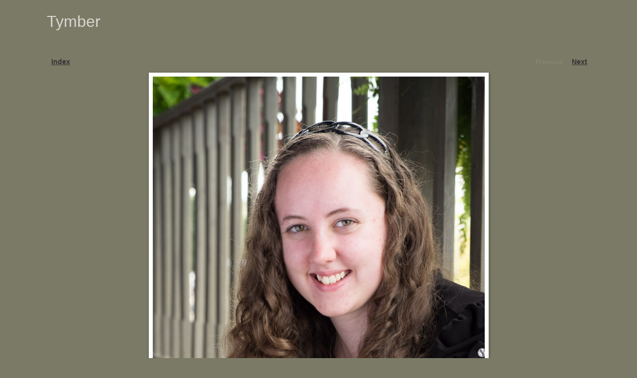

--- FILE ---
content_type: text/html; charset=UTF-8
request_url: http://casey99.com/Events/Tymber/_DSF5243-single.php
body_size: 10077
content:
<!DOCTYPE html>
<!--[if lt IE 7]><html class="ce4 no-js lt-ie9 lt-ie8 lt-ie7" dir="ltr" lang="en" xmlns:og="http://opengraphprotocol.org/schema/" xmlns:fb="http://www.facebook.com/2008/fbml"><![endif]-->
<!--[if IE 7]><html class="ce4 no-js lt-ie9 lt-ie8" dir="ltr" lang="en" xmlns:og="http://opengraphprotocol.org/schema/" xmlns:fb="http://www.facebook.com/2008/fbml"><![endif]-->
<!--[if IE 8]><html class="ce4 no-js lt-ie9" dir="ltr" lang="en" xmlns:og="http://opengraphprotocol.org/schema/" xmlns:fb="http://www.facebook.com/2008/fbml"><![endif]-->
<!--[if gt IE 8]><!--><html class="ce4 no-js gt-ie8" dir="ltr" lang="en" xmlns:og="http://opengraphprotocol.org/schema/" xmlns:fb="http://www.facebook.com/2008/fbml"><!--<![endif]-->

<head>
	<meta charset="utf-8" />
	<!--[if IE]><meta http-equiv="Content-Type" content="text/html; charset=utf-8"><![endif]-->
	<meta http-equiv="X-UA-Compatible" content="IE=edge,chrome=1">

	<meta name="generator" content="CE4 Gallery 6.0.5, 10 published images" />

	<meta name="apple-mobile-web-app-capable" content="yes" />
	<meta name="HandheldFriendly" content="True" />
	<meta name="MobileOptimized" content="320" />
	<meta name="viewport" content="width=device-width, height=device-height, maximum-scale=1.0, minimum-scale=1.0, initial-scale=1.0, minimal-ui" />

	<title>_DSF5243 - Casey Photography</title>

	<!-- Open Graph Protocol (Facebook) and Twitter Information -->
	<!-- http://developers.facebook.com/tools/debug -->
	<link rel="image_src" href="http://casey99.com/Events/Tymber/photos/_DSF5243.jpg" />
	<meta property="og:description" content="" />
	<meta property="og:image" content="http://casey99.com/Events/Tymber/photos/_DSF5243.jpg" />
	<meta property="og:site_name" content="Casey Photography" />
	<meta property="og:type" content="website" />
	<meta property="og:title" content="_DSF5243" />
	<meta property="og:url" content="http://casey99.com/Events/Tymber/_DSF5243-single.php" />

	<!-- https://dev.twitter.com/docs/cards/preview -->
	<meta name="twitter:card" value="summary_large_image" />
	<meta name="twitter:creator" value="@mrcaseyman" />
	<meta name="twitter:description" value="" />
	<meta name="twitter:image" value="http://casey99.com/Events/Tymber/photos/_DSF5243.jpg" />
	<meta name="twitter:image:src" value="http://casey99.com/Events/Tymber/photos/_DSF5243.jpg" />
	<meta name="twitter:site" value="@mrcaseyman" />
	<meta name="twitter:title" value="_DSF5243" />
	<meta name="twitter:url" value="http://casey99.com/Events/Tymber/_DSF5243-single.php" />

	<link rel="canonical" href="http://casey99.com/Events/Tymber/_DSF5243-single.php" />

 
	<link rel="apple-touch-icon-precomposed" href="./lib/images/apple-touch-icon.png" />
 
	<link rel="icon" type="image/x-icon" href="./lib/images/favicon.ico" />
 


	<link rel="stylesheet" type="text/css" media="all" href="./lib/css/scaffolding.min.css" />	
	<link rel="stylesheet" type="text/css" media="all" href="./lib/css/font-awesome.min.css" />	
	<link rel="stylesheet" type="text/css" media="all" href="./lib/css/style-common.css" />
	<link rel="stylesheet" type="text/css" media="all" href="./lib/css/style-component.css" />
	
 

	<link rel="stylesheet" type="text/css" media="print" href="./lib/css/print.css" />	

	<script src="./lib/js/modernizr.custom.79601.js"></script>
	<script src="./lib/js/jquery-1.11.0.min.js"></script>
	<script src="./lib/js/jquery.ba-throttle-debounce.min.js"></script>
	<script src="./lib/js/init.head.min.js"></script>


	<script>
	// if referrer is mobile, return to mobile
	$(document).ready(function() {
		// var hash = window.location.hash;

		var vars = [], hash, 
			q = document.URL.split('?')[1];

		if(q != undefined){
			q = q.split('&');
			for(var i = 0; i < q.length; i++){
				hash = q[i].split('=');
				vars.push(hash[1]);
				vars[hash[0]] = hash[1];
			}
		}

		$("#single-image-slide a").on("click", function(e){
			if(vars['mobile']){
				e.preventDefault();
				location.href=$("#single-image-slide a").attr("href") + "?mobile=true";
			}
		});
		$("li.index a").on("click", function(e){
			if(vars['mobile']){
				e.preventDefault();
				location.href="mobile.php#cell-" + $("#single-image-slide img").attr("id");
			}
		});
		$("li.next a").on("click", function(e){
			if(vars['mobile']){
				e.preventDefault();
				location.href=$("li.next a").attr("href") + "?mobile=true";
			}
		});
		$("li.previous a").on("click", function(e){
			if(vars['mobile']){
				e.preventDefault();
				location.href=$("li.previous a").attr("href") + "?mobile=true";
			}
		});
	});	
	</script>



	<!--[if (gte IE 6)&(lte IE 8)]>
	<script src="./lib/js/respond.min.js"></script>
	<![endif]-->
	<!--[if (lte IE 10)]>

	<![endif]-->

 

</head> 

<body class="clearfix">

 

<div id="body-mantle" class="body-mantle clearfix">
<div id="body-core" class="body-core clearfix">

 

<div id="body-core-inner" class="body-core-inner clearfix">

<section>
<div id="page-body" class="page-body concrete-shoes clearfix">

 

	<div id="masthead" class="block-id masthead clearfix">
	<div class="mantle clearfix">
		<div class="core clearfix">

 
		<h1><span><a href="http://casey99.com/">Tymber</a></span></h1>
 
 
 

		</div>
	</div>

 

	</div> <!-- #masthead -->

 

  
 

 

 

 
 

 

<div id="page-content" class="page-content clearfix">

 

 


 


<div id="single-image" class="single-image  drop-shadow clearfix">
	<div class="mantle">
	<div class="core">

	<div  id="anchor" class="pagination pagination-top clearfix">
	<ul class="index-navigation clearfix">
	    <li class="index page-link"><a href="index.php#cell-_DSF5243" class="paginationLinks">Index</a></li>
	</ul>

	<ul class="page-navigation clearfix">
	
		<li class="previous page-link disabled"><span>Previous</span></li>
	
	
		<li class="next page-link"><a class="paginationLinks" href="_DSF5245-single.php">Next</a></li>
	

	</ul>
	</div><!-- pagination -->

<div id="single-image-slide" class="single-image-slide" style="width: 683px;">
<div id="single-image-wrapper" class="single-image-wrapper">
<a href="_DSF5245-single.php"><img id="_DSF5243" class="photo" src="./photos/_DSF5243.jpg" width="683" height="1024" /></a>

</div><!-- #single-image-wrapper -->


</div><!-- #single-image-slide -->

<hr />


<ul class="single-image-icons clearfix">

	<li class="social-bg facebook"><a href="https://www.facebook.com/sharer/sharer.php?u=http%3A%2F%2Fcasey99.com%2FEvents%2FTymber%2F_DSF5243-single.php" onclick="window.open(this.href); return false;" title="Facebook"><i class="fa fa-fw fa-facebook"></i></a></li>
	<li class="social-bg linkedin"><a href="http://www.linkedin.com/shareArticle?mini=true&amp;url=http%3A%2F%2Fcasey99.com%2FEvents%2FTymber%2F_DSF5243-single.php" onclick="window.open(this.href); return false;" title="LinkedIn"><i class="fa fa-fw fa-linkedin"></i></a></li>
	<li class="social-bg twitter"><a href="http://twitter.com/intent/tweet?text=http%3A%2F%2Fcasey99.com%2FEvents%2FTymber%2F_DSF5243-single.php" onclick="window.open(this.href); return false;" title="Twitter"><i class="fa fa-fw fa-twitter"></i></a></li>
	<li class="social-bg google-plus"><a href="https://plus.google.com/share?url=http%3A%2F%2Fcasey99.com%2FEvents%2FTymber%2F_DSF5243-single.php" onclick="window.open(this.href); return false;" title="Google Plus"><i class="fa fa-fw fa-google-plus"></i></a></li>
	<li class="social-bg pinterest"><a href="http://pinterest.com/pin/create/bookmarklet/?media=http%3A%2F%2Fcasey99.com%2FEvents%2FTymber/%22photos%2F_DSF5243.jpg%22&amp;url=http%3A%2F%2Fcasey99.com%2FEvents%2FTymber%2F_DSF5243-single.php&amp;is_video=false&amp;description=_DSF5243" onclick="window.open(this.href); return false;" title="Pinterest"><i class="fa fa-fw fa-pinterest"></i></a></li>
	<li class="social-bg email"><a href="mailto:?Subject=_DSF5243&amp;Body=_DSF5243%0D%0Ahttp%3A%2F%2Fcasey99.com%2FEvents%2FTymber%2F_DSF5243-single.php" target="_blank" title="Email"><i class="fa fa-fw fa-envelope"></i></a></li>





</ul>

	</div>
	</div>
</div><!-- #single-image -->
 


 

</div> <!-- #page-content -->
</div> <!-- #page-body -->
</section>

<section>
<div id="page-foot" class="page-foot clearfix">

 

	<div id="footer" class="block-id footer clearfix">
	<div class="mantle clearfix">
		<div class="core clearfix">
		<div class="container_12">

 

 

		<div class="collapse clearfix">

		<div id="attribution" class="collapse">
		
<p>All rights reserved &copy; 2014,  Stephen Casey</p>
		</div>
		
 		
		<p id="back-to-top" class="back-to-top"><a href="#body-mantle"><i class="fa fa-caret-up"></i> Back to Top</a></p>

		</div>

 

		</div>
		</div>
	</div>
	</div> <!-- #footer -->
 

</div> <!-- #page-foot -->
</section>

</div> <!-- #body-core-inner -->
</div> <!-- #body-core -->
</div> <!-- #body-mantle -->

<!--  Scripts **************************************** -->
	<script>

	$(document).ready(function(){
		function setGridWidth() {
			$('.the-grid .the-gallery').removeAttr('style');
			var cellWidth = $('.gridcell:first').outerWidth(true); 
				if($(cellWidth).length >= 0){
					cellWidth = cellWidth
				} else { cellWidth = 0 }
			var galleryColCount = Math.floor( 
				( $('.the-grid .the-gallery').innerWidth() / cellWidth )
			);
			var galleryWidth = Math.floor( cellWidth * galleryColCount );

			$('.the-grid .the-gallery').css('width', galleryWidth + 'px');
		}
		setGridWidth();
		$(function() {
			setGridWidth();
			$(window).resize(function() {
				setGridWidth();
			});
		});
	});
	</script>





 

	<script src="./lib/js/init.tail.min.js"></script>

	<script type="text/javascript">
		function downloadJSAtOnload() {
			var element = document.createElement("script");
			element.src = "./lib/js/init.defer.min.js";
			document.body.appendChild(element);
		}
		if (window.addEventListener)
			window.addEventListener("load", downloadJSAtOnload, false);
		else if (window.attachEvent)
			window.attachEvent("onload", downloadJSAtOnload);
		else window.onload = downloadJSAtOnload;
	</script>

<!-- /Scripts **************************************** --> 


 
 
 

 

</body>
</html>

--- FILE ---
content_type: text/css
request_url: http://casey99.com/Events/Tymber/lib/css/style-common.css
body_size: 23645
content:
/* Typography
======================================== */

/* Normalize font-size for device-pixel-ratio */
html {
	background-color: #7B7A66;
 
	font-size: 14px;
	min-height: 100%;
	}
/* Using a new pixel ratio of 6/5 *//* Standard 7" 1024x600 tablet (KINDLE FIRE) */
@media screen and (-webkit-device-pixel-ratio: 1) and (device-width: 1024px) and (max-device-height: 600px) and (orientation: landscape), screen and (-webkit-device-pixel-ratio: 1) and (device-width: 600px) and (max-device-height: 1024px) and (orientation: portrait), screen and (-o-device-pixel-ratio: "1") and (device-width: 1024px) and (max-device-height: 600px) and (orientation: landscape), screen and (-o-device-pixel-ratio: "1") and (device-width: 600px) and (max-device-height: 1024px) and (orientation: portrait), screen and (device-pixel-ratio: 1) and (device-width: 1024px) and (max-device-height: 600px) and (orientation: landscape), screen and (device-pixel-ratio: 1) and (device-width: 600px) and (max-device-height: 1024px) and (orientation: portrait) {
	html {
		font-size: 16.8px;
		}
	/* @basefontsize x (6/5) */
	}
/* 1024x600 tablet with pixel ratio of 3/2 (GALAXY TAB) */
/* Because we have a solid device-pixel-ratio we can avoid the device height */
@media screen and (-webkit-device-pixel-ratio: 1.5) and (device-width: 683px) and (orientation: landscape), screen and (-webkit-device-pixel-ratio: 1.5) and (device-width: 400px) and (orientation: portrait), screen and (-o-device-pixel-ratio: 3/2) and (device-width: 683px) and (orientation: landscape), screen and (-o-device-pixel-ratio: 3/2) and (device-width: 400px) and (orientation: portrait), screen and (device-pixel-ratio: 1.5) and (device-width: 683px) and (orientation: landscape), screen and (device-pixel-ratio: 1.5) and (device-width: 400px) and (orientation: portrait) {
	html {
		font-size: 11.2px;
		}
	/* @basefontsize x (2/3) x (6/5) */
	}

body {
	color: #D7D6D1;
	font-family: 'Helvetica Neue', 'Proxima Nova', Helvetica, Roboto, Arial, 'Segoe UI', 'Droid Sans', sans-serif;
	font-size: 1em;
	line-height: 1.5em;
	}

h1, .h1,
h2, .h2, 
h3, .h3, 
h4, .h4, 
h5, .h5, 
h6, .h6 {
	color: #D7D6D1;
	font-family: Impact, Haettenschweiler, 'Arial Narrow Bold', sans-serif;
	font-weight: normal;
	margin: 21px 0;
	margin: 1.5rem 0;
	text-rendering: optimizelegibility;
	}
h1 small,
h2 small {
	font-weight: normal;
	}
h1,
.h1 {
	font-size: 2.2857142857143em; /* 2em */
	line-height: 1.2em;
	}
h2,
.h2 {
	font-size: 1.7142857142857em; /* 1.5em */
	line-height: 1.2;
	}
h3,
.h3 {
	font-size: 1.5em; /* 1.3125em */
	line-height: 1.3;
	}
h4,
.h4 {
	font-size: 1.2857142857143em; /* 1.125em */
	line-height: 1.25;
	}
h5,
.h5 {
	font-size: 1.1428571428571em; /* 1em */
	}
h6,
.h6 {
	font-size: 1em; /* 0.875em */
	font-weight: normal;
	letter-spacing: 1px;
	text-transform: uppercase;
	}
p,
ol,
ul,
dl,
address,
ins,
mark {
	color: #D7D6D1;
	font-size: 1em;
	line-height: 1.5em;
	margin: 1.5em 0;
	}

small {
	font-size: 0.875em;
	}
li ul,
li ol {
	font-size: 1em;
	margin: 0;
	}
ul, 
ol { 
	padding-left: 1.5em;
	}
ol li {
	list-style: decimal outside none;
	}
ul li {
	list-style: square outside none;
	}
.list-bordered {
	padding-left: 0;
	}
.list-bordered li {
	border-bottom: 1px solid #A8A8A0;
	line-height: 2em;
	list-style-type: none;
	padding: 0 0 0 4px;
	}
.list-bordered li:first-child {
	border-top: 1px solid #A8A8A0;
	}
blockquote {
	font-family: Georgia, Palatino, 'Droid Serif', 'Times New Roman', 'Roboto Slab', serif;
	font-style: normal;
	margin-left: 1.5em;
	margin-right: 1.5em;
	}
q {
	quotes: none;
	}
blockquote:before,
blockquote:after,
q:before,
q:after {
	content: '';
	content: none;
	}
cite, em {
	font-style: italic;
	}
dl,
dd {
	margin-bottom: 1.5em;
	}
dt {
	font-weight: bold;
	}
abbr[title] {
	border-bottom: 1px solid #A8A8A0;
	cursor: help;
	}
b,
strong {
	font-weight: bold;
	}
dfn {
	font-style: italic;
	}
ins {
	text-decoration: none;
	padding: 0 3px;
	}
mark {
	font-style: italic;
	font-weight: bold;
	padding: 0 3px;
	}
ins,
mark {
	background-color: transparent;
	}
pre,
code,
kbd,
samp {
	font-family: 'Courier New', Courier, 'Droid Sans Mono', Roboto, monospace;
	font-size: 0.875em;
	line-height: 1.5em;
	}
pre {
	white-space: pre-wrap;
	word-wrap: break-word;
	}
code {
	text-align: left;
	}
sub,
sup {
	font-size: 0.75em;
	line-height: 0;
	position: relative;
	vertical-align: 1.5em;
	}
sup {
	top: -0.5em;
	}
sub {
	bottom: -0.25em;
	}
hr {
	border-top: 1px solid #A8A8A0;
	clear: both;
	margin: 1.5em 0;
	}
hr.stealth {
	border-top-width: 0;
	margin: 1.5em 0 0;
	}

table, thead, tbody, tfoot, tr, th, td {
	border-color: #191919;
	}

thead, tfoot {
	background-color: #333333;
	color: #D7D6D1;
	}

tbody tr:nth-child(odd) {
	background-color: transparent;
	}

tbody tr:nth-child(even) {
	background-color: #333333;
	}

@media only screen and (max-width: 600px) {
	.responsive-table td {
		border-color: rgba( 25, 25, 25, 0.35 );
		}
}

/* 	Hyperlinks 
=================================================== */

a {
	color: #333333;
	font-weight: normal;
	text-decoration: underline;
	-webkit-tap-highlight-color: rgba( 255, 255, 255, 0.5);
	/* -webkit-touch-callout: none; */
	}
a:hover,
a:focus {
	color: #191919;
	text-decoration: underline;
	}
a:focus {
	outline: thin dotted;
	}
a:hover,
a:active {
	outline: 0;
	}
/*
a i[class*='fa-'] {
	color: inherit;
	}
*/

/* 	Forms 
=================================================== */

label {
	color: #D7D6D1;
	}

input[type="email"], 
input[type="password"], 
input[type="search"], 
input[type="tel"], 
input[type="text"], 
input[type="url"], 
select, 
textarea {
	background-color: #FFFFFF !important;
	border-color: #A8A8A0 !important;
	color: #333333 !important;
	font-family: 'Helvetica Neue', 'Proxima Nova', Helvetica, Roboto, Arial, 'Segoe UI', 'Droid Sans', sans-serif;
	}

textarea,
input[type="date"],
input[type="datetime"],
input[type="datetime-local"],
input[type="email"],
input[type="month"],
input[type="number"],
input[type="password"],
input[type="search"],
input[type="tel"],
input[type="text"],
input[type="time"],
input[type="url"],
input[type="week"] {
	color: #333333;
	font-size: 1em;
	}

button, .button, .btn,
input[type="reset"],
input[type="submit"],
input[type="button"],
button:hover, .button:hover, .btn:hover,
input[type="reset"]:hover,
input[type="submit"]:hover,
input[type="button"]:hover {
	background-color: #333333;
	/*
	border: 1px solid #2C2C2C;
	border-bottom-color: #2C2C2C;
	*/
	color: #D7D6D1;
	text-decoration: none;
	}

button:hover, .button:hover, .btn:hover,
input[type="reset"]:hover,
input[type="submit"]:hover,
input[type="button"]:hover {
	color: #4183C4;
	}


/* 	Structure 
=================================================== */
.body-mantle {
	margin: 0 auto; /* fixed; do not change */
	padding: 0 0px 0 0px;
	}

.body-core {
 
	margin: 0 auto;
	position: relative;
	width: auto;
	max-width: 1140px;
	-moz-box-shadow: 0px 0px 0px rgba(0,0,0,0.5 );
	-webkit-box-shadow: 0px 0px 0px rgba(0,0,0,0.5);
	box-shadow: 0px 0px 0px rgba(0,0,0,0.5);
	-moz-border-radius: 0px;
	-webkit-border-radius: 0px;
	border-radius: 0px;
 
	}

.body-core {
	margin: 0 auto;
	margin-top: 0px;
	margin-bottom: 0px;
	}

.page-body, 
.page-foot {
	background-color: #7B7A66;
	background-color: rgba( 122, 122, 102, 1 );
	border: 0 solid #333333;
	margin: 0 auto;
	padding: 0;
	}

.page-body {
	border-width: 0px 0px 0 0px;
	padding-top: 0px;
	-moz-border-radius-topleft: 0px;
	-moz-border-radius-topright: 0px;
	-webkit-border-top-left-radius: 0px;
	-webkit-border-top-right-radius: 0px;
	border-top-left-radius: 0px;
	border-top-right-radius: 0px;
 
 
	}

.page-foot {
	border-width: 0 0px 0px 0px;
	padding-bottom: 0px;
	-moz-border-radius-bottomright: 0px;
	-moz-border-radius-bottomleft: 0px;	
	-webkit-border-bottom-right-radius: 0px;
	-webkit-border-bottom-left-radius: 0px;
	border-bottom-right-radius: 0px;
	border-bottom-left-radius: 0px;
 
	}

@media only screen and (max-width: 1140px) {
	.body-core-inner, 
	.body-core, 
	.page-body, 
	.page-foot {
		-moz-border-radius: 0;
		-webkit-border-radius: 0;
		border-radius: 0;
		}
	.body-core {
		margin-top: 0;
		margin-bottom: 0;
		}
	.page-body, 
	.page-foot {
		border-left-width:  0;
		border-right-width: 0;
		margin: 0 auto;
		}
	.page-body {
		border-top-width: 0;
		}
	.page-foot {
		border-bottom-width: 0;
		}
	} /* max-width: 1140px */

@media only screen and (max-width: 784px) {
	.body-mantle {
		padding-left: 0px;
		padding-right: 0px;
		}
	} /* max-width: 784px */
@media only screen and (max-width: 600px) {
	.body-mantle {
		padding-left: 0px;
		padding-right: 0px;
		}
	} /* max-width: 600px */

.block-id {
	position: relative;
	text-align: left;
	}

.block-id,
.mantle, 
.core {
	margin: 0 auto;
	padding: 0;
	}

.mantle {
	position: relative;
	width: auto;
	}

.hasHoverState {

	}

/* 	Masthead
=================================================== */
.masthead .mantle {
	margin: 0px auto 0px;
	max-width: none;
	-moz-box-shadow: 0px 0px 0px rgba(0,0,0,0.5);
	-webkit-box-shadow: 0px 0px 0px rgba(0,0,0,0.5);
	box-shadow: 0px 0px 0px rgba(0,0,0,0.5);
	-moz-border-radius: 0px;
	-webkit-border-radius: 0px;
	border-radius: 0px;
 
	}

.masthead .core {
	max-width: none;
	}

.masthead .mantle { 
	background-color: transparent;
	background-color: transparent;
	border: 0 solid #2C2C2C;
	border-width: 0px 0 0px 0;
	padding: 24px 0 24px;
 
	}
.masthead .core { 
	background-color: transparent;
	border: none;
	padding: 0 24px 0 24px;
	}

@media only screen and (max-width: 784px) {
	.masthead .mantle {
		background-color: transparent;
		background-color: transparent;
		border: 0 solid #2C2C2C;
		border-width: 0px 0 0px 0;
		padding: 24px 0 24px;
 
		}
	.masthead .core {
		background-color: transparent;
		background-image: none;
		border: none;
		padding-top: 0;
		padding-bottom: 0;
		padding-left: 24px;
 
		padding-right: 24px;
 
		}
	} /* max-width: 784px */
@media only screen and (max-width: 600px) {
	.masthead .core {
		padding-left: 8px;
 
		padding-right: 8px;
 
		}
	} /* max-width: 600px */


 

.masthead h1, 
.masthead h2 {
	background-color: transparent;
	border: none;
	font-family: Impact, Haettenschweiler, 'Arial Narrow Bold', sans-serif;
	font-size:   32px;
	font-style:  normal;
	font-weight: normal;
	line-height: 1.2em;
	margin: 0 auto;
	text-align: left;
 
	text-transform: none;
	}
.masthead h1, 
.masthead a {
	color: #D7D6D1;
	color: rgba( 214, 214, 208, 1 );
	text-decoration: none;
	}
.masthead h2 {
	color: #D7D6D1;
	color: rgba( 214, 214, 208, 1 );
	font-family: Impact, Haettenschweiler, 'Arial Narrow Bold', sans-serif;
	font-size:   16px;
	font-style:  normal;
	font-weight: normal;
	text-transform: none;
	}

 

 

 

/* 	Social Media
=================================================== */
.social-media-profiles, 
.social-media {
	clear: both;
	text-align: left;
	}

.social-media-profiles .mantle {
	margin: 20px auto 0px;
	max-width: none;
	}

.social-media-profiles .core {
	max-width: none;
	}

.social-media-profiles .mantle { 
	background-color: transparent;
	background-color: transparent;
	border: 0 solid #2C2C2C;
	border-width: 0px 0 0px 0;
	padding: 4px 0 0px;
	}
.social-media-profiles .core { 
	background-color: transparent;
	border: none;
	padding: 0 24px 0 24px;
	}

@media only screen and (max-width: 784px) {
	.social-media-profiles .mantle {
		background-color: transparent;
		background-color: transparent;
		border: 0 solid #2C2C2C;
		border-width: 0px 0 0px 0;
		padding: 4px 0 0px;
		}
	.social-media-profiles .core {
		background-color: transparent;
		border: none;
		padding-top: 0;
		padding-bottom: 0;
		padding-left: 24px;
 
		padding-right: 24px;
 
		}
	} /* max-width: 784px */
@media only screen and (max-width: 600px) {
	.social-media-profiles .core {
		padding-left: 8px;
 
		padding-right: 8px;
 
		}
	} /* max-width: 600px */

 

.social-media-profiles ul, 
.social-media-profiles ul li {
	margin:  0;
	padding: 0;
	}

.social-media-profiles ul {
	float: right;
	margin: 0 auto;
	max-width: 310px;
	padding: 0;
	position: relative;
		right: -2px;
 
	}

.social-media-profiles ul li {
	float: left;
	list-style-type: none;
	margin: 0 2px 4px;
	}

.social-media-profiles ul li.social-bg a, 
.social-media-profiles ul li.social-bg a:hover, 
.social-media-profiles ul li.social-bg span, 
#footer .social-media-profiles ul li.social-bg a, 
#footer .social-media-profiles ul li.social-bg a:hover, 
#footer .social-media-profiles ul li.social-bg span {
	color: #fff;
	display: block;
	height: 100%;
	text-decoration: none;
	text-shadow: 1px 1px 0px rgba(0,0,0,0.5);
	-moz-border-radius: 0px;
	-webkit-border-radius: 0px;
	border-radius: 0px;
	}

.social-media-profiles li {
	display: block;
	font-size: 18px;
	line-height: 1.5em;
	text-align: center;
	width: 1.5em;
	}

.social-media-profiles ul li.social-bg a,
#footer .social-media-profiles ul li.social-bg a {
	background-color: #A8A8A0;
	background-color: rgba( 167, 167, 160, 1 );
 
	color: #FFFFFF;
 
	}

.social-media-profiles ul li.social-media-label {
	display: block;
	float: none;
	font-size: smaller;
	line-height: 1em;
	text-align: left;
	width: auto;
	}
.social-media-profiles ul li.social-media-label span {
	color: #D7D6D1;
	color: #A8A8A0;
 
	font-weight: bold;
	margin: 0;
	text-shadow: none;
	-moz-border-radius: 0;
	-webkit-border-radius: 0;
	border-radius: 0;
	}

#footer .social-media-profiles {
	float: right;
	}
@media only screen and (max-width: 784px) {
	.social-media-profiles ul, 
	#footer .social-media-profiles {
		float: none;
		margin: 0;
		}
	#footer .social-media-profiles {
		margin-bottom: 1.5em;
		}
	.social-media-profiles ul {
		position: relative;
		left:  -2px;
		}
	} /* max-width: 784px */
 

 

 

 

 

/* 	Sharing
=================================================== */

.social-media-sharing {
	margin:  0 auto;
	padding: 0;
	text-align: left;
	}

.social-media-sharing .mantle {
	margin: 4px auto 0;
	padding: 0;
	position: relative;
	width: auto;
	max-width: none;
	}

.social-media-sharing .core {
	max-width: none;
	padding: 0 24px 0 24px;
	}

@media only screen and (max-width: 784px) {
	.social-media-sharing .core {
		padding-left: 24px;
 
		padding-right: 24px;
 
		}
	} /* max-width: 784px */
@media only screen and (max-width: 600px) {
	.social-media-sharing .core {
		padding-left: 8px;
 
		padding-right: 8px;
 
		}
	} /* max-width: 600px */

.social-media-sharing p, 
.social-media-sharing ul, 
.social-media-sharing ul li {
	margin:  0;
	padding: 0;
	}

.social-media-sharing p, 
.social-media-sharing ul {
	float: left;
	margin: 0 auto;
	padding: 0;
	position: relative;
	text-align: center;
	}

.social-media-sharing p > span, 
.social-media-sharing ul li {
	display: block;
	list-style-type: none;
	float: left;
	font-size: 16px;
	line-height: 1.5em;
	margin: 0 2px 4px;
	text-align: center;
	vertical-align: middle;
	}
.social-media-sharing p > span {
	display: inline-block;
	float: none;
	}
.social-media-sharing p > span:first-child, 
.social-media-sharing ul li:first-child {
	margin-left: 0;
	}
.social-media-sharing p > span:last-child, 
.social-media-sharing ul li:last-child {
	margin-right: 0;
	}

.social-media-sharing p span a, 
.social-media-sharing p span a:hover, 
.social-media-sharing p span a span, 
.social-media-sharing ul li a, 
.social-media-sharing ul li a:hover, 
.social-media-sharing ul li span {
	color: #fff;
	display: block;
	height: 100%;
	padding: 0 8px;
	text-decoration: none;
	text-shadow: 1px 1px 0px rgba(0,0,0,0.5);
	}
.social-media-sharing p span a, 
.social-media-sharing ul li a {
	-moz-border-radius: 4px;
	-webkit-border-radius: 4px;
	border-radius: 4px;
	}

.social-media-sharing p span a span, 
.social-media-sharing ul li span {
	display: inline-block;
	font-size: small;
	font-weight: bold;
	}

.social-bg.email a {
	background-color: #333333;
	}

.social-media-sharing p span a, 
.social-media-sharing ul li.social-bg a {
 
	}

.social-media-sharing p span.social-bg a, 
.social-media-sharing ul li.social-bg a, 
.social-media-sharing ul li.social-bg span {
 
	}

@media only screen and (max-width: 600px) {
 
	.social-media-sharing p > span, 
	.social-media-sharing ul li {
		height: 1.5em;
		line-height: 1.5em;
		margin: 0 3px 4px;
		}

	.social-media-sharing p span.social-bg.linkedin,
	.social-media-sharing p span.social-bg.twitter,
	.social-media-sharing p span.social-bg.google-plus,
	.social-media-sharing p span.social-bg.pinterest,
	.social-media-sharing p span.social-bg.email, 
	.social-media-sharing ul li.social-bg.linkedin,
	.social-media-sharing ul li.social-bg.twitter,
	.social-media-sharing ul li.social-bg.google-plus,
	.social-media-sharing ul li.social-bg.pinterest,
	.social-media-sharing ul li.social-bg.email {
		width: 1.5em;
		}
	.social-media-sharing p span.social-bg.linkedin a,
	.social-media-sharing p span.social-bg.linkedin span,
	.social-media-sharing p span.social-bg.twitter a,
	.social-media-sharing p span.social-bg.twitter span,
	.social-media-sharing p span.social-bg.google-plus a,
	.social-media-sharing p span.social-bg.google-plus span,
	.social-media-sharing p span.social-bg.pinterest a,
	.social-media-sharing p span.social-bg.pinterest span,
	.social-media-sharing p span.social-bg.email a, 
	.social-media-sharing p span.social-bg.email span, 
	.social-media-sharing ul li.social-bg.linkedin a,
	.social-media-sharing ul li.social-bg.linkedin span,
	.social-media-sharing ul li.social-bg.twitter a,
	.social-media-sharing ul li.social-bg.twitter span,
	.social-media-sharing ul li.social-bg.google-plus a,
	.social-media-sharing ul li.social-bg.google-plus span,
	.social-media-sharing ul li.social-bg.pinterest a,
	.social-media-sharing ul li.social-bg.pinterest span,
	.social-media-sharing ul li.social-bg.email a, 
	.social-media-sharing ul li.social-bg.email span {
		padding: 0;
		}

	.social-media-sharing p span.social-bg.linkedin span,
	.social-media-sharing p span.social-bg.twitter span,
	.social-media-sharing p span.social-bg.google-plus span,
	.social-media-sharing p span.social-bg.pinterest span,
	.social-media-sharing p span.social-bg.email span, 
	.social-media-sharing ul li.social-bg.linkedin span,
	.social-media-sharing ul li.social-bg.twitter span,
	.social-media-sharing ul li.social-bg.google-plus span,
	.social-media-sharing ul li.social-bg.pinterest span,
	.social-media-sharing ul li.social-bg.email span {
		display: none;
		}
	} /* max-width: 600px */
 

/* 	Footer
=================================================== */
.footer {
	text-align: left;
	}

.footer .mantle {
	margin: 48px auto 0px;
	max-width: none;
	-moz-box-shadow: 0px 0px 0px rgba(0,0,0,0.5);
	-webkit-box-shadow: 0px 0px 0px rgba(0,0,0,0.5);
	box-shadow: 0px 0px 0px rgba(0,0,0,0.5);
	-moz-border-radius: 0px;
	-webkit-border-radius: 0px;
	border-radius: 0px;
 
	}

.footer .core {
	float: none;
	max-width: none;
	}

.footer .mantle { 
	background-color: transparent;
	background-color: transparent;
	border: 0 solid #2C2C2C;
	border-width: 0px 0 0px 0;
	padding: 0px 0 16px;
 
	}
.footer .core { 
	background-color: transparent;
	border: none;
	padding: 0 24px 0 24px;
	}

@media only screen and (max-width: 784px) {
	.footer .mantle {
		background-color: transparent;
		background-color: transparent;
		border: 0 solid #2C2C2C;
		border-width: 0px 0 0px 0;
		padding: 0px 0 16px;
 
		}
	.footer .core {
		background-color: transparent;
		background-image: none;
		border: none;
		padding-top: 0;
		padding-bottom: 0;
		padding-left: 24px;
 
		padding-right: 24px;
 
		}
	} /* max-width: 784px */
@media only screen and (max-width: 600px) {
	.footer .core {
		padding-left: 8px;
 
		padding-right: 8px;
 
		}
	} /* max-width: 600px */

 

.footer h1, .footer .h1,
.footer h2, .footer .h2, 
.footer h3, .footer .h3, 
.footer h4, .footer .h4, 
.footer h5, .footer .h5, 
.footer h6, .footer .h6, 
.footer p,
.footer ol,
.footer ul,
.footer dl,
.footer address,
.footer ins,
.footer mark {
	color: #D7D6D1;
	}
.footer a {
	color: #333333;
	}
.footer a:hover,
.footer a:focus {
	color: #191919;
	}

#attribution p, 
p#powered-by-ttg {
	font-size: smaller;
	}

p#powered-by-ttg {
	margin: 0;	
	}
p#back-to-top {
	margin: 0.5em 0;
	}

 

/* 	Status Bar 
=================================================== */
.status-bar {
	margin: 0 auto;
	padding: 0;
	position: fixed;
	top: 0;
	left: 0;
	width: 100%;
	z-index: 1000;
	-moz-box-shadow: 0 1px 4px rgba( 0, 0, 0, 0.5 );
	-webkit-box-shadow: 0 1px 4px rgba( 0, 0, 0, 0.5 );
	box-shadow: 0 1px 4px rgba( 0, 0, 0, 0.5 );
	}

.status-bar .mantle {
	background-color: #333333;
	border-bottom: 0px solid #4183C4;
	padding: 5px 0 0;
	}

.status-bar .core {
	
	}

.status-bar ul {
	color: #FFFFFF;
	float: right;
	margin: 0;
	padding: 0;
	}

.status-bar li {
	list-style: none;
	margin: 0;
	padding: 0;
	font-weight: bold;
	font-size: smaller;
	}

.status-bar a {
	color: #FFFFFF;
	display: block;
	font-size: 14px;
	font-weight: bold;
	height: 100%;
	margin: 0;
	padding: 8px 16px;
	text-decoration: none;
	}

.status-bar a:focus, 
.status-bar a:hover {
	color: #4183C4;
	}

.status-buttons {
	word-spacing: 0.5em;
	}

.currency {
	font-size: smaller;
	}

.view-cart {
	word-spacing: 0.2em;
	}

.add-to-cart {
	cursor: pointer;
	}

/* 	Miscellaneous 
=================================================== */
.alert {
	background-color: #fcf8e3 !important;
	border: 1px solid #f2e187 !important;
	color: #9c8611 !important;
	margin-bottom: 1.5em;
	padding: 0.75em;

	-webkit-border-radius: 2px;
	-moz-border-radius: 2px;
	border-radius: 2px;
	}

.alert-success {
	background-color: #c5e6c5 !important;
	border-color: #a2d6a2 !important;
	color: #347834 !important;
	}

.alert-warning {
	background-color: #fee7c7 !important;
	border-color: #fcd296 !important;
	color: #c17305 !important;
	}

.alert-error {
	background-color: #f4cac8 !important;
	border-color: #eba19e !important;
	color: #da4f49 !important;
	}

.alert-inverse {
	background-color: #414141 !important;
	border-color: #000000 !important;
	color: #ffffff !important;
	}

.edge-to-edge,
.edge-left, 
.edge-right {
	left:  -24px;
	position: relative;
	}
.edge-right {
	left:  auto;
	right: -24px;
	}
@media only screen and (max-width: 784px) {
	.edge-to-edge, 
	.edge-left {
		left:  -24px;
 
		}
	.edge-right {
		right: -24px;
 
		}
	} /* max-width: 784px */
@media only screen and (max-width: 600px) {
	.edge-to-edge, 
	.edge-left {
		left:  -8px;
 
		}
	.edge-right {
		right: -8px;
 
		}
	} /* max-width: 600px */


.eject-left,
.eject-right {
	font-size: smaller;
	position: absolute;
	}

.eject-left {
	top:   0px;
	left:  -187px;
	text-align: right;
	width: 175px;
	}

.eject-right {
	top:   0px;
	right: -187px;
	text-align: left;
	width: 175px;
	}

@media only screen and (max-width: 1514px) {
	.eject-left,
	.eject-right {
		margin: 1.5em 0 0;
		position: static;
		text-align: left;
		width: auto;
		}
	} /* max-width: 1540px */

.social-bg.user a {
	background-color: #333;
	cursor: default;
 
	}
.social-bg.pinterest a {
	background-color: #cb2027;
	}
.social-bg.google-plus a {
	background-color: #D14836;
	}
.social-bg.twitter a {
	background-color: #4099FF;
	}
.social-bg.linkedin a {
	background-color: #006CAE;
	}
.social-bg.facebook a {
	background-color: #385B93;
	}
.social-bg.instagram a {
	background-color: #1C5380;
	}
.social-bg.tumblr a {
	background-color: #2c4762;
	}
.social-bg.vsco-grid a {
	background-color: #81841E;
	}
.social-bg.rss a {
	background-color: #FF6600;
	}
.social-bg.flickr a {
	background-color: #ff0084;
	}
.social-bg.behance a {
	background-color: #0054ff;
	}
.social-bg.vimeo a {
	background-color: #44BBFF;
	}
.social-bg.youtube a {
	background-color: #cc181e;
	}


--- FILE ---
content_type: text/css
request_url: http://casey99.com/Events/Tymber/lib/css/print.css
body_size: 1742
content:
html, body {
	background-color: #fff;
	color: #2c2c2c;
	}

h1, .h1,
h2, .h2, 
h3, .h3, 
h4, .h4, 
h5, .h5, 
h6, .h6,
p,
ol,
ul,
dl,
address,
ins,
mark {
	color: #2c2c2c;
	}

hr {
	border-color: #2c2c2c;
}

table, thead, tbody, tfoot, tr, th, td {
	border-color: #2c2c2c;
	}

thead, tfoot {
	background-color: transparent;
	color: #2c2c2c;
	}

tbody tr:nth-child(odd) {
	background-color: transparent;
	}

tbody tr:nth-child(even) {
	background-color: #f1f1f1;
	}

a,
a:hover,
a:focus {
	color: #2c2c2c !important;
	text-decoration: underline !important;
	}

label {
	color: #2c2c2c;
	font-weight: bold;
	}

input[type="email"], 
input[type="password"], 
input[type="search"], 
input[type="tel"], 
input[type="text"], 
input[type="url"], 
select, 
textarea {
	background-color: transparent !important;
	border-color: #2c2c2c !important;
	color: #2c2c2c;
	}

textarea,
input[type="date"],
input[type="datetime"],
input[type="datetime-local"],
input[type="email"],
input[type="month"],
input[type="number"],
input[type="password"],
input[type="search"],
input[type="tel"],
input[type="text"],
input[type="time"],
input[type="url"],
input[type="week"] {
	color: #2c2c2c;
	}

button, .button, .btn,
input[type="reset"],
input[type="submit"],
input[type="button"],
.button:visited, .btn:visited,
input[type="reset"]:visited,
input[type="submit"]:visited,
input[type="button"]:visited {
	background-color: #f1f1f1;
	color: #2c2c2c;
	}

.masthead .mantle {
	background-color: transparent;
	color: #2c2c2c;
	}

.masthead h1, 
.masthead h2,
.masthead a {
	color: #2c2c2c;
	text-decoration: none !important;
	text-shadow: none;
}

.navigation-container, 
.social-media-profiles, 
.social-media-sharing, 
.social-media, 
.back-to-top {
	display: none;
	}

--- FILE ---
content_type: text/javascript
request_url: http://casey99.com/Events/Tymber/lib/js/init.defer.min.js
body_size: 3257
content:
$(function(){$(".back-to-top").click(function(a){a.preventDefault();$("body,html").animate({scrollTop:0},500)})});var tableHeadings=function(){$("table").not(".not-responsive").each(function(a){if($(window).width()<=600){var b=$(this);$(this).addClass("responsive-table");$("th",b).each(function(d){var c=$(this).text();$("tbody tr",b).each(function(){$("td",this).eq(d).each(function(){if($("span.responsive-table-label",$(this)).length===0&&c.length>0){$(this).prepend('<span class="responsive-table-label"><strong>'+c+"</strong>:</span>")}})})})}else{$(".responsive-table").removeClass();$(".responsive-table-label").remove()}})};$(window).resize(tableHeadings);tableHeadings();window.addEventListener("load",function(){setTimeout(function(){window.scrollTo(0,1)},0)});var $viewportMeta=$('meta[name="viewport"]');$("input, select, textarea").bind("focus blur",function(a){$viewportMeta.attr("content","width=device-width,initial-scale=1,maximum-scale="+(a.type=="blur"?10:1))});var TEXTAREA_LINE_HEIGHT=14*1.4;function grow(b){var a=b.scrollHeight;var c=b.clientHeight;if(a>c){b.style.height=a+6*TEXTAREA_LINE_HEIGHT+"px"}}$("textarea").not(".no-grow").keyup(function(a){grow(a.srcElement)});
/*! 
* FitVids 1.0
*
* Copyright 2011, Chris Coyier - http://css-tricks.com + Dave Rupert - http://daverupert.com
* Credit to Thierry Koblentz - http://www.alistapart.com/articles/creating-intrinsic-ratios-for-video/
* Released under the WTFPL license - http://sam.zoy.org/wtfpl/
*
* Date: Thu Sept 01 18:00:00 2011 -0500
*/
(function(a){a.fn.fitVids=function(b){var c={customSelector:null};var e=document.createElement("div"),d=document.getElementsByTagName("base")[0]||document.getElementsByTagName("script")[0];e.className="fit-vids-style";e.innerHTML="&shy;<style>               .fluid-width-video-wrapper {                 width: 100%;                              position: relative;                       padding: 0;                            }                                                                                   .fluid-width-video-wrapper iframe,        .fluid-width-video-wrapper object,        .fluid-width-video-wrapper embed {           position: absolute;                       top: 0;                                   left: 0;                                  width: 100%;                              height: 100%;                          }                                       </style>";d.parentNode.insertBefore(e,d);if(b){a.extend(c,b)}return this.each(function(){var f=["iframe[src^='http://player.vimeo.com']","iframe[src^='http://www.youtube.com']","iframe[src^='http://www.kickstarter.com']","object","embed"];if(c.customSelector){f.push(c.customSelector)}var g=a(this).find(f.join(","));g.each(function(){var k=a(this);if(this.tagName.toLowerCase()=="embed"&&k.parent("object").length||k.parent(".fluid-width-video-wrapper").length){return}var h=this.tagName.toLowerCase()=="object"?k.attr("height"):k.height(),i=h/k.width();if(!k.attr("id")){var j="fitvid"+Math.floor(Math.random()*999999);k.attr("id",j)}k.wrap('<div class="fluid-width-video-wrapper"></div>').parent(".fluid-width-video-wrapper").css("padding-top",(i*100)+"%");k.removeAttr("height").removeAttr("width")})})}})(jQuery);jQuery("#page-body").fitVids();

--- FILE ---
content_type: text/javascript
request_url: http://casey99.com/Events/Tymber/lib/js/init.head.min.js
body_size: 811
content:
$(document).ready(function(){function a(){var g=$(window).width(),e=window.innerHeight?window.innerHeight:$(window).height();if($("#status-bar").length!=0){var j=$("#status-bar").outerHeight(true)}else{var j=0}if($("#body-core-outer").length!=0){var i=$("#body-core-outer").outerHeight(true)}else{var i=0}var b=Number($("#body-core").css("margin-top").replace("px",""))+Number($("#body-core").css("margin-bottom").replace("px","")),d=Number($("#page-body").css("border-top-width").replace("px","")),h=Number($("#page-body").css("padding-top").replace("px","")),c=d+h,f=$("#page-foot").outerHeight(true);$(".concrete-shoes").css("min-height",(e-j-i-b-c-f)+"px");$(".edge-to-edge").css("width",$("#the-block .core").outerWidth())}$(function(){a();$(window).resize(jQuery.debounce(150,false,function(b){a()}))})});